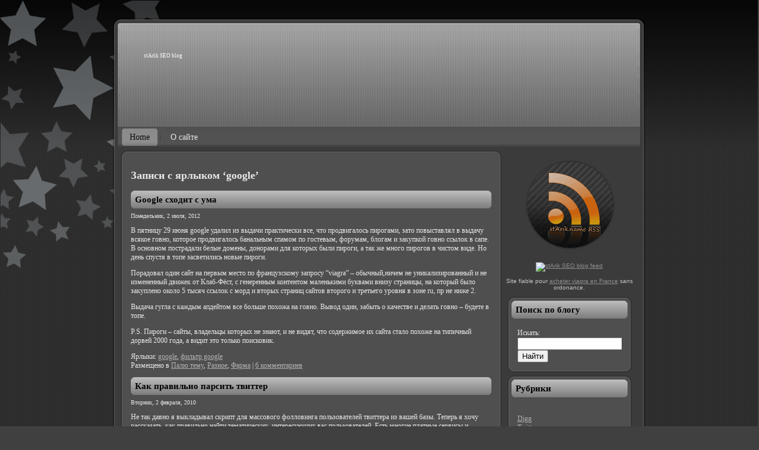

--- FILE ---
content_type: text/html; charset=UTF-8
request_url: https://www.starik.name/tag/google/
body_size: 9598
content:
<!DOCTYPE html PUBLIC "-//W3C//DTD XHTML 1.0 Transitional//EN" "http://www.w3.org/TR/xhtml1/DTD/xhtml1-transitional.dtd">
<html xmlns="http://www.w3.org/1999/xhtml" lang="ru-RU">
<head profile="http://gmpg.org/xfn/11">
<meta http-equiv="Content-Type" content="text/html; charset=UTF-8" />
<meta name="google-site-verification" content="YRYqIGbJAsWNZhmZDnUZl_ErVjnqABhMbxz8CPMiypQ" />
<title>google | Блог stArik&#039;a ! Заработок в интернете</title>
<meta name="generator" content="WordPress 3.9.1" /> <!-- leave this for stats -->
<link rel="shortcut icon" href="http://www.starik.name/favicon.gif" />
<link rel="stylesheet" href="https://www.starik.name/wp-content/themes/BAW/style.css" type="text/css" media="screen" />
<link rel="alternate" type="application/rss+xml" title="Блог stArik&#039;a ! Заработок в интернете RSS Feed" href="https://www.starik.name/feed/" />
<link rel="pingback" href="https://www.starik.name/xmlrpc.php" />
<script type="text/javascript" src="https://www.starik.name/wp-content/themes/BAW/script.js"></script>
<link rel="alternate" type="application/rss+xml" title="Блог stArik&#039;a ! Заработок в интернете &raquo; google Tag Feed" href="https://www.starik.name/tag/google/feed/" />
<link rel='stylesheet' id='wp-polls-css'  href='https://www.starik.name/wp-content/plugins/wp-polls/polls-css.css?ver=2.63' type='text/css' media='all' />
<script type='text/javascript' src='https://www.starik.name/wp-includes/js/jquery/jquery.js?ver=1.11.0'></script>
<script type='text/javascript' src='https://www.starik.name/wp-includes/js/jquery/jquery-migrate.min.js?ver=1.2.1'></script>
<link rel="EditURI" type="application/rsd+xml" title="RSD" href="https://www.starik.name/xmlrpc.php?rsd" />
<link rel="wlwmanifest" type="application/wlwmanifest+xml" href="https://www.starik.name/wp-includes/wlwmanifest.xml" /> 
<meta name="generator" content="WordPress 3.9.1" />

	<!-- Lightbox Plugin 0.7/2.03.3 -->
	<link rel="stylesheet" href="http://www.starik.name/wp-content/plugins/lightbox/css/lightbox.css" type="text/css" media="screen" />
	<script type="text/javascript"><!--
		var fileLoadingImage = 'http://www.starik.name/wp-content/plugins/lightbox/images/loading.gif';
		var fileBottomNavCloseImage = 'http://www.starik.name/wp-content/plugins/lightbox/images/closelabel.gif';
		var resizeSpeed = 7;
		var borderSize = 10;
		var animate = true;
		var overlayOpacity = 0.8;
	//--></script>
	<script type="text/javascript" src="http://www.starik.name/wp-content/plugins/lightbox/js/prototype.js"></script>
	<script type="text/javascript" src="http://www.starik.name/wp-content/plugins/lightbox/js/effects.js"></script>
	<script type="text/javascript" src="http://www.starik.name/wp-content/plugins/lightbox/js/lightbox.js"></script>
	<!-- /Lightbox Plugin -->
<style type="text/css">
.wp-polls .pollbar {
	margin: 1px;
	font-size: 8px;
	line-height: 10px;
	height: 10px;
	background: #FFFFFF;
	border: 1px solid #000000;
}
</style>
	<style type="text/css">.recentcomments a{display:inline !important;padding:0 !important;margin:0 !important;}</style>

<!-- All in One SEO Pack 2.1.1 by Michael Torbert of Semper Fi Web Design[384,450] -->
<!-- /all in one seo pack -->
</head>
<body>
<div class="PageBackgroundGradient"></div><div class="PageBackgroundGlare"><div class="PageBackgroundGlareImage"></div></div>
<div class="Main">
<div class="Sheet">
  <div class="Sheet-body">
<div class="Header">
  <div>
<table class="logo">
<tr><td class="logo-name"></td>
  <td class="logo-name"></td>
</tr>
<tr><td class="logo-text" valign="top"></a>
</td>
  <td class="logo-text" valign="top"><br />   <a href="http://www.starik.name/" style="font-size:9px; color:#FFFFFF; text-decoration:none">stArik SEO blog</a>
</td>
</tr>
</table>

  </div>
</div>
<div class="nav">
<ul class="menu"><li><a class="active" href="https://www.starik.name"><span><span>Home</span></span></a></li><li class="page_item page-item-2"><a href="https://www.starik.name/about/"><span><span>О сайте</span></span></a></li>
</ul>
<div class="l"></div><div class="r"><div></div></div></div><div class="contentLayout">
<div class="content">
<div class="Block">
  <div class="Block-body">
<div class="BlockContent">
  <div class="BlockContent-body">
<!--  banner -->
<h2 class="pagetitle">Записи с ярлыком &#8216;google&#8217;</h2>
<div class="navigation">
	<div class="alignleft"></div>
	<div class="alignright"></div>
</div>
<div class="post">
<div class="BlockHeader"><a style="color:#000000; text-decoration:none" href="https://www.starik.name/google-skhodit-s-uma/" rel="bookmark" title="Следовать к записи Google сходит с ума">Google сходит с ума</a>
  <div class="l"></div>
  <div class="r"><div></div></div></div>
		<small>Понедельник, 2 июля, 2012</small>
		<div class="entry">
			<p>В пятницу 29 июня google удалил из выдачи практически все, что продвигалось пирогами, зато повыставлял в выдачу всякое говно, которое продвигалось банальным спамом по гостевым, форумам, блогам и закупкой говно ссылок в сапе. В основном пострадали белые домены, донорами для которых были пироги, а так же много пирогов в чистом виде. Но день спустя в топе засветились новые пироги. </p>
<p>Порадовал один сайт на первым место по французскому запросу &#8220;viagra&#8221; &#8211; обычный,ничем не уникализированный и не измененный движек от Клаб-Фёст, с генеренным контентом маленькими буквами внизу страницы, на который было закуплено около 5 тысяч ссылок с морд и вторых страниц сайтов второго и третьего уровня в зоне ru, пр не ниже 2.</p>
<p>Выдача гугла с каждым апдейтом все больше похожа на говно. Вывод один, забыть о качестве и делать говно &#8211; будете в топе.</p>
<p>P.S. Пироги &#8211; сайты, владельцы которых не знают, и не видят, что содержимое их сайта стало похоже на типичный дорвей 2000 года, а видит это только поисковик.</p>
		</div>
		<p class="postmetadata">Ярлыки: <a href="https://www.starik.name/tag/google/" rel="tag">google</a>, <a href="https://www.starik.name/tag/filtr-google/" rel="tag">фильтр google</a><br /> Размещено в <a href="https://www.starik.name/category/palyu-temu/" title="Просмотреть все записи в Палю тему" rel="category tag">Палю тему</a>, <a href="https://www.starik.name/category/raznoe/" title="Просмотреть все записи в Разное" rel="category tag">Разное</a>, <a href="https://www.starik.name/category/farma/" title="Просмотреть все записи в Фарма" rel="category tag">Фарма</a> |   <a href="https://www.starik.name/google-skhodit-s-uma/#comments" title="Комментарий на Google сходит с ума">6 комментариев</a></p>
	</div>
<div class="post">
<div class="BlockHeader"><a style="color:#000000; text-decoration:none" href="https://www.starik.name/kak-pravilno-parsit-tvitter/" rel="bookmark" title="Следовать к записи Как правильно парсить твиттер">Как правильно парсить твиттер</a>
  <div class="l"></div>
  <div class="r"><div></div></div></div>
		<small>Вторник, 2 февраля, 2010</small>
		<div class="entry">
			<p>Не так давно я выкладывал скрипт для массового фолловинга пользователей твиттера из вашей базы. Теперь я хочу рассказать, как правильно найти тематических, интересующих вас пользователей. Есть многие платные сервисы и скрипты (как по мне, люди продают воздух), которые предлагают фолловить пользователей по заданным вами интересам. Эти сервисы и скрипты имеют ограничения, так как при своей работе используют API твиттера. Можно делать 100 обращений к API в час, а это не даст вытащить большую базу. Я же предлагаю вам способ, который даст вытащит неограниченное количество пользователя твиттера по нужным вам критериям.</p>
<p>Все очень просто, достаточно отпарсить google интересующими вас запросами, например, чтоб вытащит пользователей twitter из Канады, можно использовать запрос http://www.google.com/ie?num=100&amp;hl=en&amp;source=hp&amp;q=site:twitter.com+&#8221;Location:+Canada&#8221;. Допустим вам нужно вытащить пользователей, у которые интересуются SEO из России. Формируем поиск &#8211; http://www.google.ru/ie?hl=ru&amp;num=100&amp;q=site:twitter.com+SEO+Location&amp;lr=lang_ru</p>
<p>Ну, в общем все <img src="https://www.starik.name/wp-includes/images/smilies/icon_smile.gif" alt=":)" class="wp-smiley" />  Успешного вам фолловинга и миллиона фолловеров!</p>
		</div>
		<p class="postmetadata">Ярлыки: <a href="https://www.starik.name/tag/google/" rel="tag">google</a>, <a href="https://www.starik.name/tag/twitter/" rel="tag">Twitter</a>, <a href="https://www.starik.name/tag/twitter-massfollowing/" rel="tag">twitter massfollowing</a>, <a href="https://www.starik.name/tag/bazy/" rel="tag">базы</a>, <a href="https://www.starik.name/tag/palyu-temu/" rel="tag">Палю тему</a>, <a href="https://www.starik.name/tag/skripty/" rel="tag">скрипты</a>, <a href="https://www.starik.name/tag/tvitter/" rel="tag">твиттер</a><br /> Размещено в <a href="https://www.starik.name/category/twitter/" title="Просмотреть все записи в Twitter" rel="category tag">Twitter</a>, <a href="https://www.starik.name/category/palyu-temu/" title="Просмотреть все записи в Палю тему" rel="category tag">Палю тему</a>, <a href="https://www.starik.name/category/raznoe/" title="Просмотреть все записи в Разное" rel="category tag">Разное</a> |   <a href="https://www.starik.name/kak-pravilno-parsit-tvitter/#comments" title="Комментарий на Как правильно парсить твиттер">15 комментариев</a></p>
	</div>
<div class="post">
<div class="BlockHeader"><a style="color:#000000; text-decoration:none" href="https://www.starik.name/refspam-umer-da-zrastvuet-refspam/" rel="bookmark" title="Следовать к записи Рефспам умер? Да зраствует рефспам">Рефспам умер? Да зраствует рефспам</a>
  <div class="l"></div>
  <div class="r"><div></div></div></div>
		<small>Понедельник, 16 февраля, 2009</small>
		<div class="entry">
			<p>Сегодня я расскажу про рефспам. Что же такое рефспам?<br />
Рефспам &#8211; это программная подмена реферрера.<br />
Реферрер(referrer) &#8211; Адресс сайта с которого перешли на ваш сайт.<br />
Зачем нужен рефспам?<br />
Многие владельцы сайтов ведут статистику посетителей &#8211; откуда пришел посетитель, когда, сколько, зачем&#8230;<br />
Рефспамом можно привлекать траффик, состоящий из владельцев сайтов со статистиками.<br />
На некоторых сайтах существуют открытые статистики &#8211; вэбалайзеры(webalizer). Пример: http://6461051.ru/webalizer/usage_200902.html, а конкретней нам нужно http://6461051.ru/webalizer/usage_200902.html#TOPREFS &#8211; видим список реферреров.<br />
Что они дают?<br />
Дают они тИЦ, PageRank, позиции в выдаче. Хотя уже не так как раньше, но 10 тысяч таких вэбалайзеров еще могут дать тИЦ +30, проверено.</p>
<p>Мой любимый обьект рефспама &#8211; это сайты, которые содержат сквозную статистику по реферрерам, статистика есть на всех страницах сайта, учитывая главную, на которой pr бывает очень хороший.<br />
Примеры:<br />
http://charora.com/blog/index.php &#8211; блог под управлением b2evolution, страница со статистикой</p>
<p>http://charora.com/blog/index.php?disp=stats</p>
<p>http://basti2web.de/ &#8211; сайт под управлением PHP-Fusion и модулем от basti2web.de, страница со статистикой</p>
<p>http://basti2web.de/infusions/referer_panel/referer.php</p>
<p>http://lymeblog.com/ &#8211; сайт под управлением PHP-Nuke, с модулем Last Referrers</p>
<p>Вот благодаря таким сайтам, индексация гуглом новых дорвеев или страниц сайта занимает у меня минуты.</p>
<p>Для рефспама можно использовать соответствующую опцию Хрумера. У кого нет Хрумера, можно обращаться ко мне, я напишу софт за умеренную плату <img src="https://www.starik.name/wp-includes/images/smilies/icon_smile.gif" alt=":)" class="wp-smiley" />  </p>
		</div>
		<p class="postmetadata">Ярлыки: <a href="https://www.starik.name/tag/google/" rel="tag">google</a>, <a href="https://www.starik.name/tag/pagerank/" rel="tag">PageRank</a>, <a href="https://www.starik.name/tag/pr/" rel="tag">pr</a>, <a href="https://www.starik.name/tag/yandex/" rel="tag">yandex</a>, <a href="https://www.starik.name/tag/palyu-temu/" rel="tag">Палю тему</a>, <a href="https://www.starik.name/tag/referrer/" rel="tag">реферрер</a>, <a href="https://www.starik.name/tag/refspam/" rel="tag">рефспам</a>, <a href="https://www.starik.name/tag/tic/" rel="tag">тИЦ</a>, <a href="https://www.starik.name/tag/traffik/" rel="tag">траффик</a><br /> Размещено в <a href="https://www.starik.name/category/palyu-temu/" title="Просмотреть все записи в Палю тему" rel="category tag">Палю тему</a>, <a href="https://www.starik.name/category/raznoe/" title="Просмотреть все записи в Разное" rel="category tag">Разное</a> |   <a href="https://www.starik.name/refspam-umer-da-zrastvuet-refspam/#comments" title="Комментарий на Рефспам умер? Да зраствует рефспам">17 комментариев</a></p>
	</div>
<div class="post">
<div class="BlockHeader"><a style="color:#000000; text-decoration:none" href="https://www.starik.name/kak-ya-traffik-u-googl-pokupal/" rel="bookmark" title="Следовать к записи Как я траффик у Google покупал">Как я траффик у Google покупал</a>
  <div class="l"></div>
  <div class="r"><div></div></div></div>
		<small>Вторник, 30 декабря, 2008</small>
		<div class="entry">
			<p>Как всем известно, AdSense не разрешает покупку траффика для онлайн аптек не имеющим PharmacyCheckerId либо другого документа, в зависимости, какой стране принадлежит онлайн аптека. При попытке купить траффик по основным фармовым ключевикам, система блокирует работу и просит указать PharmacyCheckerId.  Что сделал я. Создал объявление для herbal viagra, когда запросило PharmacyCheckerId в примечании написал &#8220;ProVigrax &#8211; 100% natural herbal supplement&#8221;. Апрув прошел на ура. Тоже самое я сделал, когда добавлял ключевики типа &#8220;buy viagra&#8221;. Дальше добавил новое &#8220;Add Group&#8221;, в котором и текст объявления и урл поставил в соответсвии с обычной виагрой. А &#8220;herbal viagra&#8221; я поставил на паузу. И траффик пошел, но по таким странным рефрерррам, где виагрой и не пахло. Подозреваю, что я что то нахимичил с настройками, ведь панель у AdWords довольно мутная была. С кредитки сняло пару тысяч долларов, было с десяток продаж, гдето на четверть затраченной суммы. На креде денег не хватило, но у гугла есть опция, при добавлении кредитки, где траффик можно покупать как бы в долг. Так вот, я до сих пор должен гуглу 200 баксов и принципиально не буду пополнять счет, тем более я той кредиткой не пользуюсь. Для справки, карта VISA УкрСибБанка.</p>
<p>И самое приятное &#8211; на данный момент я лидирую в <a title="конкурс от DRUGREVENUE" href="http://www.drugrevenue.com/blog/lang/ru/3000-competition-preliminary-results/" target="_blank">конкурсе от DRUGREVENUE</a>!</p>
<h2>Всех читателей с наступающими праздниками!</h2>
		</div>
		<p class="postmetadata">Ярлыки: <a href="https://www.starik.name/tag/adsense/" rel="tag">adsense</a>, <a href="https://www.starik.name/tag/adwords/" rel="tag">adwords</a>, <a href="https://www.starik.name/tag/google/" rel="tag">google</a>, <a href="https://www.starik.name/tag/traff/" rel="tag">traff</a>, <a href="https://www.starik.name/tag/gugl/" rel="tag">гугль</a>, <a href="https://www.starik.name/tag/kupit-traffik/" rel="tag">купить траффик</a>, <a href="https://www.starik.name/tag/traffik/" rel="tag">траффик</a><br /> Размещено в <a href="https://www.starik.name/category/palyu-temu/" title="Просмотреть все записи в Палю тему" rel="category tag">Палю тему</a>, <a href="https://www.starik.name/category/raznoe/" title="Просмотреть все записи в Разное" rel="category tag">Разное</a> |   <a href="https://www.starik.name/kak-ya-traffik-u-googl-pokupal/#comments" title="Комментарий на Как я траффик у Google покупал">6 комментариев</a></p>
	</div>
<div class="navigation">
	<div class="alignleft"></div>
	<div class="alignright"></div>
</div>
  </div>
</div>
  </div>
  <div class="Block-tl"></div>
  <div class="Block-tr"><div></div></div>
  <div class="Block-bl"><div></div></div>
  <div class="Block-br"><div></div></div>
  <div class="Block-tc"><div></div></div>
  <div class="Block-bc"><div></div></div>
  <div class="Block-cl"><div></div></div>
  <div class="Block-cr"><div></div></div>
  <div class="Block-cc"></div>
</div>
</div>
<div class="sidebar1">
					﻿<script language="javascript">
<!--
function ChangeImg() {
 if(document.images) {
  eval("document."+ChangeImg.arguments[0]+
  ".src=('"+ChangeImg.arguments[1]+"')");
 }
}

function preload() {
  if (document.images) {
    var imgsrc = preload.arguments;
    arr=new Array(imgsrc.length);
    for (var j=0; j<imgsrc.length; j++) {
      arr[j] = new Image;
      arr[j].src = imgsrc[j];
    }
  }
}
//-->
</script>
<div align="center"><a href="http://www.starik.name/goto/http://feeds.feedburner.com/starik"
 onMouseOver="ChangeImg('ImgName1','http://www.starik.name/rssunder.png')"
 onMouseOut="ChangeImg('ImgName1','http://www.starik.name/rssout.png')">
 <img name="ImgName1" border="0"  src="http://www.starik.name/rssout.png" alt="RSS SUSCRIBE"></a>
 <p><a href="http://www.starik.name/goto/http://feeds.feedburner.com/starik"><img src="http://feeds.feedburner.com/~fc/starik?bg=000000&amp;fg=FFFFFF&amp;anim=0" height="26" width="88" style="border:0" alt="stArik SEO blog feed" title="RSS Feed" /></a></p>
 <p>Site fiable pour <a href="https://viagraen.fr/" title="Viagra en France">acheter viagra en France</a> sans ordonance.</p>
 </div>

<div class="Block">
  <div class="Block-body">
<div class="BlockHeader">
Поиск по блогу
  <div class="l"></div>
  <div class="r"><div></div></div>
</div>

<div class="BlockContent">
  <div class="BlockContent-body">
<form role="search" method="get" id="searchform" class="searchform" action="https://www.starik.name/">
				<div>
					<label class="screen-reader-text" for="s">Искать:</label>
					<input type="text" value="" name="s" id="s" />
					<input type="submit" id="searchsubmit" value="Найти" />
				</div>
			</form>
  </div>
</div>

  </div>
  <div class="Block-tl"></div>
  <div class="Block-tr"><div></div></div>
  <div class="Block-bl"><div></div></div>
  <div class="Block-br"><div></div></div>
  <div class="Block-tc"><div></div></div>
  <div class="Block-bc"><div></div></div>
  <div class="Block-cl"><div></div></div>
  <div class="Block-cr"><div></div></div>
  <div class="Block-cc"></div>
</div>

<div class="Block">
  <div class="Block-body">
<div class="BlockHeader">
Рубрики
  <div class="l"></div>
  <div class="r"><div></div></div>
</div>

<div class="BlockContent">
  <div class="BlockContent-body">
		<ul>
	<li class="cat-item cat-item-4"><a href="https://www.starik.name/category/tut-i-traff-i-behki-s-6-pagerank/" title="Just Digg It ;)">Digg</a>
</li>
	<li class="cat-item cat-item-100"><a href="https://www.starik.name/category/twitter/" title="Просмотреть все записи в рубрике Twitter">Twitter</a>
</li>
	<li class="cat-item cat-item-7"><a href="https://www.starik.name/category/moim-referralam/" title="палю темы">Закрытый раздел</a>
</li>
	<li class="cat-item cat-item-109"><a href="https://www.starik.name/category/klyucheviki/" title="Просмотреть все записи в рубрике Ключевики">Ключевики</a>
</li>
	<li class="cat-item cat-item-31"><a href="https://www.starik.name/category/konkursy/" title="Просмотреть все записи в рубрике конкурсы">конкурсы</a>
</li>
	<li class="cat-item cat-item-1"><a href="https://www.starik.name/category/lubov/" title="Любовь как неотьемлимая часть жизни каждого">Любовь</a>
</li>
	<li class="cat-item cat-item-10"><a href="https://www.starik.name/category/palyu-temu/" title="Палю тему">Палю тему</a>
</li>
	<li class="cat-item cat-item-5"><a href="https://www.starik.name/category/parnerki/" title="Партнерки">Партнерки</a>
</li>
	<li class="cat-item cat-item-60"><a href="https://www.starik.name/category/party/" title="Все об отдыхе вебмастеров">Пати</a>
</li>
	<li class="cat-item cat-item-9"><a href="https://www.starik.name/category/raznoe/" title="Просмотреть все записи в рубрике Разное">Разное</a>
</li>
	<li class="cat-item cat-item-103"><a href="https://www.starik.name/category/skripty/" title="Просмотреть все записи в рубрике скрипты">скрипты</a>
</li>
	<li class="cat-item cat-item-6"><a href="https://www.starik.name/category/statsy/" title="Просмотреть все записи в рубрике Статсы">Статсы</a>
</li>
	<li class="cat-item cat-item-78"><a href="https://www.starik.name/category/urody/" title="Просмотреть все записи в рубрике Уроды">Уроды</a>
</li>
	<li class="cat-item cat-item-8"><a href="https://www.starik.name/category/farma/" title="Просмотреть все записи в рубрике Фарма">Фарма</a>
</li>
		</ul>

  </div>
</div>

  </div>
  <div class="Block-tl"></div>
  <div class="Block-tr"><div></div></div>
  <div class="Block-bl"><div></div></div>
  <div class="Block-br"><div></div></div>
  <div class="Block-tc"><div></div></div>
  <div class="Block-bc"><div></div></div>
  <div class="Block-cl"><div></div></div>
  <div class="Block-cr"><div></div></div>
  <div class="Block-cc"></div>
</div>

<div class="Block">
  <div class="Block-body">
<div class="BlockHeader">
Опросник
  <div class="l"></div>
  <div class="r"><div></div></div>
</div>

<div class="BlockContent">
  <div class="BlockContent-body">
<div id="polls-1" class="wp-polls">
		<p style="text-align: center;"><strong>Лучшая фарма партнерка?</strong></p>
<div id="polls-1-ans" class="wp-polls-ans">
<ul class="wp-polls-ul">
		<li>Stimul-Cash.com <small>(34%, 127 голос(ов))</small><div class="pollbar" style="width: 34%;" title="Stimul-Cash.com (34% | 127 голос(ов))"></div></li>
		<li>DRUGREVENUE.com <small>(30%, 112 голос(ов))</small><div class="pollbar" style="width: 30%;" title="DRUGREVENUE.com (30% | 112 голос(ов))"></div></li>
		<li>RX-PROMOTION.com <small>(27%, 101 голос(ов))</small><div class="pollbar" style="width: 27%;" title="RX-PROMOTION.com (27% | 101 голос(ов))"></div></li>
		<li>RX-PARTNERS.biz <small>(22%, 81 голос(ов))</small><div class="pollbar" style="width: 22%;" title="RX-PARTNERS.biz (22% | 81 голос(ов))"></div></li>
		<li>GLAVMED.com <small>(19%, 71 голос(ов))</small><div class="pollbar" style="width: 19%;" title="GLAVMED.com (19% | 71 голос(ов))"></div></li>
		<li>MEDINC.biz <small>(11%, 41 голос(ов))</small><div class="pollbar" style="width: 11%;" title="MEDINC.biz (11% | 41 голос(ов))"></div></li>
		</ul>
<p style="text-align: center;">Всего проголосовало: <strong>373</strong></p>
</div>
		<input type="hidden" id="poll_1_nonce" name="wp-polls-nonce" value="0f18ba97ab" />
</div>
<div id="polls-1-loading" class="wp-polls-loading"><img src="https://www.starik.name/wp-content/plugins/wp-polls/images/loading.gif" width="16" height="16" alt="Loading ..." title="Loading ..." class="wp-polls-image" />&nbsp;Loading ...</div>

  </div>
</div>

  </div>
  <div class="Block-tl"></div>
  <div class="Block-tr"><div></div></div>
  <div class="Block-bl"><div></div></div>
  <div class="Block-br"><div></div></div>
  <div class="Block-tc"><div></div></div>
  <div class="Block-bc"><div></div></div>
  <div class="Block-cl"><div></div></div>
  <div class="Block-cr"><div></div></div>
  <div class="Block-cc"></div>
</div>

<div class="Block">
  <div class="Block-body">
<div class="BlockHeader">
Архивы
  <div class="l"></div>
  <div class="r"><div></div></div>
</div>

<div class="BlockContent">
  <div class="BlockContent-body">
		<ul>
	<li><a href='https://www.starik.name/2013/06/'>Июнь 2013</a></li>
	<li><a href='https://www.starik.name/2012/12/'>Декабрь 2012</a></li>
	<li><a href='https://www.starik.name/2012/11/'>Ноябрь 2012</a></li>
	<li><a href='https://www.starik.name/2012/10/'>Октябрь 2012</a></li>
	<li><a href='https://www.starik.name/2012/09/'>Сентябрь 2012</a></li>
	<li><a href='https://www.starik.name/2012/07/'>Июль 2012</a></li>
	<li><a href='https://www.starik.name/2012/05/'>Май 2012</a></li>
	<li><a href='https://www.starik.name/2012/03/'>Март 2012</a></li>
	<li><a href='https://www.starik.name/2012/01/'>Январь 2012</a></li>
	<li><a href='https://www.starik.name/2011/11/'>Ноябрь 2011</a></li>
	<li><a href='https://www.starik.name/2011/10/'>Октябрь 2011</a></li>
	<li><a href='https://www.starik.name/2011/09/'>Сентябрь 2011</a></li>
	<li><a href='https://www.starik.name/2011/07/'>Июль 2011</a></li>
	<li><a href='https://www.starik.name/2011/06/'>Июнь 2011</a></li>
	<li><a href='https://www.starik.name/2011/04/'>Апрель 2011</a></li>
	<li><a href='https://www.starik.name/2011/03/'>Март 2011</a></li>
	<li><a href='https://www.starik.name/2011/02/'>Февраль 2011</a></li>
	<li><a href='https://www.starik.name/2010/12/'>Декабрь 2010</a></li>
	<li><a href='https://www.starik.name/2010/11/'>Ноябрь 2010</a></li>
	<li><a href='https://www.starik.name/2010/10/'>Октябрь 2010</a></li>
	<li><a href='https://www.starik.name/2010/09/'>Сентябрь 2010</a></li>
	<li><a href='https://www.starik.name/2010/08/'>Август 2010</a></li>
	<li><a href='https://www.starik.name/2010/07/'>Июль 2010</a></li>
	<li><a href='https://www.starik.name/2010/05/'>Май 2010</a></li>
	<li><a href='https://www.starik.name/2010/04/'>Апрель 2010</a></li>
	<li><a href='https://www.starik.name/2010/03/'>Март 2010</a></li>
	<li><a href='https://www.starik.name/2010/02/'>Февраль 2010</a></li>
	<li><a href='https://www.starik.name/2010/01/'>Январь 2010</a></li>
	<li><a href='https://www.starik.name/2009/12/'>Декабрь 2009</a></li>
	<li><a href='https://www.starik.name/2009/11/'>Ноябрь 2009</a></li>
	<li><a href='https://www.starik.name/2009/10/'>Октябрь 2009</a></li>
	<li><a href='https://www.starik.name/2009/09/'>Сентябрь 2009</a></li>
	<li><a href='https://www.starik.name/2009/08/'>Август 2009</a></li>
	<li><a href='https://www.starik.name/2009/07/'>Июль 2009</a></li>
	<li><a href='https://www.starik.name/2009/05/'>Май 2009</a></li>
	<li><a href='https://www.starik.name/2009/04/'>Апрель 2009</a></li>
	<li><a href='https://www.starik.name/2009/03/'>Март 2009</a></li>
	<li><a href='https://www.starik.name/2009/02/'>Февраль 2009</a></li>
	<li><a href='https://www.starik.name/2008/12/'>Декабрь 2008</a></li>
	<li><a href='https://www.starik.name/2008/11/'>Ноябрь 2008</a></li>
	<li><a href='https://www.starik.name/2008/10/'>Октябрь 2008</a></li>
	<li><a href='https://www.starik.name/2008/08/'>Август 2008</a></li>
	<li><a href='https://www.starik.name/2008/07/'>Июль 2008</a></li>
	<li><a href='https://www.starik.name/2008/06/'>Июнь 2008</a></li>
	<li><a href='https://www.starik.name/2008/05/'>Май 2008</a></li>
	<li><a href='https://www.starik.name/2008/04/'>Апрель 2008</a></li>
	<li><a href='https://www.starik.name/2008/03/'>Март 2008</a></li>
	<li><a href='https://www.starik.name/2008/02/'>Февраль 2008</a></li>
	<li><a href='https://www.starik.name/2008/01/'>Январь 2008</a></li>
	<li><a href='https://www.starik.name/2007/12/'>Декабрь 2007</a></li>
	<li><a href='https://www.starik.name/2007/11/'>Ноябрь 2007</a></li>
	<li><a href='https://www.starik.name/2007/10/'>Октябрь 2007</a></li>
	<li><a href='https://www.starik.name/2007/08/'>Август 2007</a></li>
		</ul>

  </div>
</div>

  </div>
  <div class="Block-tl"></div>
  <div class="Block-tr"><div></div></div>
  <div class="Block-bl"><div></div></div>
  <div class="Block-br"><div></div></div>
  <div class="Block-tc"><div></div></div>
  <div class="Block-bc"><div></div></div>
  <div class="Block-cl"><div></div></div>
  <div class="Block-cr"><div></div></div>
  <div class="Block-cc"></div>
</div>

<div class="Block">
  <div class="Block-body">
<div class="BlockHeader">
Календарь
  <div class="l"></div>
  <div class="r"><div></div></div>
</div>

<div class="BlockContent">
  <div class="BlockContent-body">
<div id="calendar_wrap"><table id="wp-calendar">
	<caption>Январь 2026</caption>
	<thead>
	<tr>
		<th scope="col" title="Понедельник">Пн</th>
		<th scope="col" title="Вторник">Вт</th>
		<th scope="col" title="Среда">Ср</th>
		<th scope="col" title="Четверг">Чт</th>
		<th scope="col" title="Пятница">Пт</th>
		<th scope="col" title="Суббота">Сб</th>
		<th scope="col" title="Воскресенье">Вс</th>
	</tr>
	</thead>

	<tfoot>
	<tr>
		<td colspan="3" id="prev"><a href="https://www.starik.name/2013/06/" title="Просмотреть записи за Июнь 2013">&laquo; Июнь</a></td>
		<td class="pad">&nbsp;</td>
		<td colspan="3" id="next" class="pad">&nbsp;</td>
	</tr>
	</tfoot>

	<tbody>
	<tr>
		<td colspan="3" class="pad">&nbsp;</td><td>1</td><td>2</td><td>3</td><td>4</td>
	</tr>
	<tr>
		<td>5</td><td>6</td><td>7</td><td>8</td><td>9</td><td>10</td><td>11</td>
	</tr>
	<tr>
		<td>12</td><td>13</td><td>14</td><td>15</td><td>16</td><td>17</td><td>18</td>
	</tr>
	<tr>
		<td>19</td><td id="today">20</td><td>21</td><td>22</td><td>23</td><td>24</td><td>25</td>
	</tr>
	<tr>
		<td>26</td><td>27</td><td>28</td><td>29</td><td>30</td><td>31</td>
		<td class="pad" colspan="1">&nbsp;</td>
	</tr>
	</tbody>
	</table></div>
  </div>
</div>

  </div>
  <div class="Block-tl"></div>
  <div class="Block-tr"><div></div></div>
  <div class="Block-bl"><div></div></div>
  <div class="Block-br"><div></div></div>
  <div class="Block-tc"><div></div></div>
  <div class="Block-bc"><div></div></div>
  <div class="Block-cl"><div></div></div>
  <div class="Block-cr"><div></div></div>
  <div class="Block-cc"></div>
</div>

<div class="Block">
  <div class="Block-body">
<div class="BlockHeader">
Последние комментарии
  <div class="l"></div>
  <div class="r"><div></div></div>
</div>

<div class="BlockContent">
  <div class="BlockContent-body">
<ul id="recentcomments"></ul>
  </div>
</div>

  </div>
  <div class="Block-tl"></div>
  <div class="Block-tr"><div></div></div>
  <div class="Block-bl"><div></div></div>
  <div class="Block-br"><div></div></div>
  <div class="Block-tc"><div></div></div>
  <div class="Block-bc"><div></div></div>
  <div class="Block-cl"><div></div></div>
  <div class="Block-cr"><div></div></div>
  <div class="Block-cc"></div>
</div>

<div class="Block">
  <div class="Block-body">
<div class="BlockHeader">
Интересные сайты
  <div class="l"></div>
  <div class="r"><div></div></div>
</div>

<div class="BlockContent">
  <div class="BlockContent-body">

	<ul class='xoxo blogroll'>
<li><a href="http://www.flurostation.com" rel="me" title="Портал любителей электронной музыки" target="_blank">Музыкальный форум</a></li>

	</ul>

  </div>
</div>

  </div>
  <div class="Block-tl"></div>
  <div class="Block-tr"><div></div></div>
  <div class="Block-bl"><div></div></div>
  <div class="Block-br"><div></div></div>
  <div class="Block-tc"><div></div></div>
  <div class="Block-bc"><div></div></div>
  <div class="Block-cl"><div></div></div>
  <div class="Block-cr"><div></div></div>
  <div class="Block-cc"></div>
</div>


<div class="Block">
  <div class="Block-body">
<div class="BlockHeader">
Ярлыки
  <div class="l"></div>
  <div class="r"><div></div></div>
</div>

<div class="BlockContent">
  <div class="BlockContent-body">
<div class="tagcloud"><a href='https://www.starik.name/tag/11-sentyabrya/' class='tag-link-162' title='3 записи' style='font-size: 10.1pt;'>11 сентября</a>
<a href='https://www.starik.name/tag/desp/' class='tag-link-160' title='3 записи' style='font-size: 10.1pt;'>desp</a>
<a href='https://www.starik.name/tag/drugrevenue/' class='tag-link-11' title='7 записей' style='font-size: 15.35pt;'>DrugRevenue</a>
<a href='https://www.starik.name/tag/evapharmacy/' class='tag-link-66' title='3 записи' style='font-size: 10.1pt;'>evapharmacy</a>
<a href='https://www.starik.name/tag/glavmed/' class='tag-link-13' title='9 записей' style='font-size: 17.1pt;'>Glavmed</a>
<a href='https://www.starik.name/tag/google/' class='tag-link-32' title='4 записи' style='font-size: 11.85pt;'>google</a>
<a href='https://www.starik.name/tag/hitsconverter/' class='tag-link-50' title='2 записи' style='font-size: 8pt;'>hitsconverter</a>
<a href='https://www.starik.name/tag/medinc/' class='tag-link-64' title='4 записи' style='font-size: 11.85pt;'>medinc</a>
<a href='https://www.starik.name/tag/mp3-partnerki/' class='tag-link-47' title='2 записи' style='font-size: 8pt;'>mp3 партнерки</a>
<a href='https://www.starik.name/tag/mp3fiesta/' class='tag-link-49' title='2 записи' style='font-size: 8pt;'>mp3fiesta</a>
<a href='https://www.starik.name/tag/mp3skyline/' class='tag-link-48' title='2 записи' style='font-size: 8pt;'>mp3skyline</a>
<a href='https://www.starik.name/tag/pharma/' class='tag-link-26' title='3 записи' style='font-size: 10.1pt;'>pharma</a>
<a href='https://www.starik.name/tag/redeye/' class='tag-link-161' title='3 записи' style='font-size: 10.1pt;'>redeye</a>
<a href='https://www.starik.name/tag/rx-party/' class='tag-link-57' title='3 записи' style='font-size: 10.1pt;'>rx-party</a>
<a href='https://www.starik.name/tag/rx-party-3-0/' class='tag-link-130' title='4 записи' style='font-size: 11.85pt;'>rx-party 3.0</a>
<a href='https://www.starik.name/tag/rx-promotion/' class='tag-link-63' title='7 записей' style='font-size: 15.35pt;'>rx-promotion</a>
<a href='https://www.starik.name/tag/rx-promotion-gold-party/' class='tag-link-166' title='3 записи' style='font-size: 10.1pt;'>rx-promotion gold party</a>
<a href='https://www.starik.name/tag/rxcash/' class='tag-link-53' title='4 записи' style='font-size: 11.85pt;'>rxcash</a>
<a href='https://www.starik.name/tag/rx-partners/' class='tag-link-61' title='18 записей' style='font-size: 22pt;'>rx partners</a>
<a href='https://www.starik.name/tag/rx-party-20/' class='tag-link-59' title='2 записи' style='font-size: 8pt;'>rx party 2.0</a>
<a href='https://www.starik.name/tag/stimul-cash/' class='tag-link-12' title='18 записей' style='font-size: 22pt;'>Stimul-Cash</a>
<a href='https://www.starik.name/tag/stimul-media/' class='tag-link-25' title='2 записи' style='font-size: 8pt;'>stimul-media</a>
<a href='https://www.starik.name/tag/twitter/' class='tag-link-100' title='3 записи' style='font-size: 10.1pt;'>Twitter</a>
<a href='https://www.starik.name/tag/vipmeds/' class='tag-link-132' title='3 записи' style='font-size: 10.1pt;'>vipmeds</a>
<a href='https://www.starik.name/tag/palyu-temu/' class='tag-link-10' title='11 записей' style='font-size: 18.5pt;'>Палю тему</a>
<a href='https://www.starik.name/tag/statsy/' class='tag-link-6' title='15 записей' style='font-size: 20.6pt;'>Статсы</a>
<a href='https://www.starik.name/tag/farma/' class='tag-link-8' title='11 записей' style='font-size: 18.5pt;'>Фарма</a>
<a href='https://www.starik.name/tag/bonusniki/' class='tag-link-92' title='3 записи' style='font-size: 10.1pt;'>бонусники</a>
<a href='https://www.starik.name/tag/gos-narko-kontrol/' class='tag-link-163' title='3 записи' style='font-size: 10.1pt;'>гос нарко контроль</a>
<a href='https://www.starik.name/tag/zarabotok/' class='tag-link-18' title='3 записи' style='font-size: 10.1pt;'>заработок</a>
<a href='https://www.starik.name/tag/konkurs/' class='tag-link-20' title='9 записей' style='font-size: 17.1pt;'>конкурс</a>
<a href='https://www.starik.name/tag/konkursy/' class='tag-link-31' title='4 записи' style='font-size: 11.85pt;'>конкурсы</a>
<a href='https://www.starik.name/tag/partnerki/' class='tag-link-52' title='10 записей' style='font-size: 17.8pt;'>партнерки</a>
<a href='https://www.starik.name/tag/pati/' class='tag-link-159' title='3 записи' style='font-size: 10.1pt;'>пати</a>
<a href='https://www.starik.name/tag/podarki/' class='tag-link-30' title='2 записи' style='font-size: 8pt;'>подарки</a>
<a href='https://www.starik.name/tag/rafting/' class='tag-link-62' title='2 записи' style='font-size: 8pt;'>рафтинг</a>
<a href='https://www.starik.name/tag/skripty/' class='tag-link-103' title='4 записи' style='font-size: 11.85pt;'>скрипты</a>
<a href='https://www.starik.name/tag/specnaz/' class='tag-link-164' title='3 записи' style='font-size: 10.1pt;'>спецназ</a>
<a href='https://www.starik.name/tag/statistika/' class='tag-link-17' title='4 записи' style='font-size: 11.85pt;'>статистика</a>
<a href='https://www.starik.name/tag/tvitter/' class='tag-link-101' title='3 записи' style='font-size: 10.1pt;'>твиттер</a>
<a href='https://www.starik.name/tag/trafik/' class='tag-link-173' title='6 записей' style='font-size: 14.475pt;'>трафик</a>
<a href='https://www.starik.name/tag/traffik/' class='tag-link-14' title='6 записей' style='font-size: 14.475pt;'>траффик</a>
<a href='https://www.starik.name/tag/farma-domeny/' class='tag-link-143' title='3 записи' style='font-size: 10.1pt;'>фарма домены</a>
<a href='https://www.starik.name/tag/farmakologiya/' class='tag-link-15' title='2 записи' style='font-size: 8pt;'>фармакология</a>
<a href='https://www.starik.name/tag/farma-partnerki/' class='tag-link-21' title='16 записей' style='font-size: 21.125pt;'>фарма партнерки</a></div>

  </div>
</div>

  </div>
  <div class="Block-tl"></div>
  <div class="Block-tr"><div></div></div>
  <div class="Block-bl"><div></div></div>
  <div class="Block-br"><div></div></div>
  <div class="Block-tc"><div></div></div>
  <div class="Block-bc"><div></div></div>
  <div class="Block-cl"><div></div></div>
  <div class="Block-cr"><div></div></div>
  <div class="Block-cc"></div>
</div>
			
</div>
</div>
﻿<!--start-->  </div>
  <div class="Sheet-tl"></div>
  <div class="Sheet-tr"><div></div></div>
  <div class="Sheet-bl"><div></div></div>
  <div class="Sheet-br"><div></div></div>
  <div class="Sheet-tc"><div></div></div>

  <div class="Sheet-bc"><div></div></div>
  <div class="Sheet-cl"><div></div></div>
  <div class="Sheet-cr"><div></div></div>
  <div class="Sheet-cc"></div>
</div>

<div id="footer">
</div>
</div>

</body>
</html><!-- end -->

--- FILE ---
content_type: text/css
request_url: https://www.starik.name/wp-content/themes/BAW/style.css
body_size: 3780
content:
body
{
  margin: 0 auto;
  padding: 0;
  font-size: 62.5%; /* Resets 1em to 10px */
  font-family: 'Lucida Grande', Verdana, Arial, Sans-Serif;
  background-color: #404040;
  background-image: url('images/Page-BgTexture.png');
  background-repeat: repeat;
  color: #C4C4C4;
}

h2
{
    font-size: 18px;
}

.Main
{
  position: absolute;
  width: 100%;
  left: 0;
  top: 0;
}
.PageBackgroundGlare
{
  position: absolute;
  width: 100%;
  left: 0;
  top: 0;
}

.PageBackgroundGlareImage
{
  background-image: url('images/Page-BgGlare.png');
  background-repeat: no-repeat;
  height: 489px;
  width: 366px;
  margin: 0;
}

/* specially for Opera */
html:first-child .PageBackgroundGlare
{
  border: 1px solid transparent;
}
/* specially for Opera */

* html .PageBackgroundGlareImage
{
  background: none;
  behavior: expression(this.runtimeStyle.filter?'':this.runtimeStyle.filter="progid:DXImageTransform.Microsoft.AlphaImageLoader(src='" + (function(){var t=document.getElementsByTagName('link');for(var i=0;i<t.length;i++){var l=t[i];if(l.href&&/style\\.css$/.test(l.href))return l.href.replace('style.css','');}return '';})()+"images/Page-BgGlare.png',sizingMethod='crop')");
}
.PageBackgroundGradient
{
  background-image: url('images/Page-BgGradient.png');
  background-repeat: repeat-x;
  height: 250px;
}

table, th, td
{
  font-size: 1em; 
  padding: 0; 
  border-collapse: collapse;
}

a img
{ 
  border: 0; 
}

a
{
  color: #8F8F8F;
}

a:link
{
  color: #8F8F8F;
}

a:visited
{
  color: #BDBDBD;
}

a:hover
{
  color: #9C9C9C;
}
/* end Page */

/* begin Box, Sheet */
.Sheet 
{
  min-width:29px;
  min-height:29px;
  margin: 0 auto;
  position: relative;
  overflow: hidden;
  z-index: 0;
  width: 900px;
  
  
}


* html .Sheet 
{
  width:expression(this.offsetWidth < 29 ? 29+"px" : "auto !important");
  height:expression(this.offsetHeight < 29 ? 29+"px" : "auto !important");
  
  width: 900px;
  zoom: 1;
}


.Sheet-body 
{
  position: relative;
  overflow: hidden;
  z-index: 0;
  margin: 9px;
  text-align: left;
}




.Sheet-tl 
{
  position: absolute;
  overflow: hidden;
  z-index: -1;
  top: 0;
  left: 0;
  width: 20px;
  height: 20px;
  background-image: url('images/Sheet-s.png');
}

* html .Sheet-tl 
{
  font-size: 1px;
  background: none;
  behavior: expression(this.runtimeStyle.filter?'':this.runtimeStyle.filter="progid:DXImageTransform.Microsoft.AlphaImageLoader(src='" + (function(){var t=document.getElementsByTagName('link');for(var i=0;i<t.length;i++){var l=t[i];if(l.href&&/style\\.css$/.test(l.href))return l.href.replace('style.css','');}return '';})()+"images/Sheet-s.png',sizingMethod='crop')");
}


.Sheet-tr 
{
  position: absolute;
  overflow: hidden;
  z-index: -1;
  top: 0;
  right: 0;
  width: 20px;
  height: 20px;
}

* html .Sheet-tr 
{
  font-size: 1px;
  left: expression(this.parentNode.offsetWidth-20+'px');
}

.Sheet-tr div
{
  position: absolute;
  z-index: -1;
  top: 0px;
  left: -20px;
  width: 40px;
  height: 40px;
  background-image: url('images/Sheet-s.png');
}

* html .Sheet-tr div
{
  background: none;
  behavior: expression(this.runtimeStyle.filter?'':this.runtimeStyle.filter="progid:DXImageTransform.Microsoft.AlphaImageLoader(src='" + (function(){var t=document.getElementsByTagName('link');for(var i=0;i<t.length;i++){var l=t[i];if(l.href&&/style\\.css$/.test(l.href))return l.href.replace('style.css','');}return '';})()+"images/Sheet-s.png',sizingMethod='crop')");
}

.Sheet-bl 
{
  position: absolute;
  overflow: hidden;
  z-index: -1;
  bottom: 0;
  left: 0;
  width: 20px;
  height: 20px;
}

* html .Sheet-bl 
{
  font-size: 1px;
  top: expression(this.parentNode.offsetHeight-20+'px');
}

.Sheet-bl div
{
  position: absolute;
  z-index: -1;
  top: -20px;
  left: 0;
  width: 40px;
  height: 40px;
  background-image: url('images/Sheet-s.png');
}

* html .Sheet-bl div
{
  background: none;
  behavior: expression(this.runtimeStyle.filter?'':this.runtimeStyle.filter="progid:DXImageTransform.Microsoft.AlphaImageLoader(src='" + (function(){var t=document.getElementsByTagName('link');for(var i=0;i<t.length;i++){var l=t[i];if(l.href&&/style\\.css$/.test(l.href))return l.href.replace('style.css','');}return '';})()+"images/Sheet-s.png',sizingMethod='crop')");
}

.Sheet-br 
{
  position: absolute;
  overflow: hidden;
  z-index: -1;
  bottom: 0;
  right: 0;
  width: 20px;
  height: 20px;
}

* html .Sheet-br
{
  font-size: 1px;
  top: expression(this.parentNode.offsetHeight-20+'px');
  left: expression(this.parentNode.offsetWidth-20+'px');
}

.Sheet-br div 
{
  position: absolute;
  z-index: -1;
  top: -20px;
  left: -20px;
  width: 40px;
  height: 40px;
  background-image: url('images/Sheet-s.png');
}

* html .Sheet-br div
{
  background: none;
  behavior: expression(this.runtimeStyle.filter?'':this.runtimeStyle.filter="progid:DXImageTransform.Microsoft.AlphaImageLoader(src='" + (function(){var t=document.getElementsByTagName('link');for(var i=0;i<t.length;i++){var l=t[i];if(l.href&&/style\\.css$/.test(l.href))return l.href.replace('style.css','');}return '';})()+"images/Sheet-s.png',sizingMethod='crop')");
}

.Sheet-tc 
{
  position: absolute;
  overflow:hidden;
  z-index: -1;
  top: 0;
  left: 20px;
  right: 20px;
  height: 20px;
}

* html .Sheet-tc
{
  font-size: 1px;
  width: expression(this.parentNode.offsetWidth-40+'px');
}


.Sheet-tc div
{
  position: absolute;
  z-index: -1;
  top: 0;
  left: 0;
  width: 100%;
  height: 40px;
  background-image: url('images/Sheet-h.png');
}

* html .Sheet-tc div
{
  font-size: 1px;
  background: none;
  behavior: expression(this.runtimeStyle.filter?'':this.runtimeStyle.filter="progid:DXImageTransform.Microsoft.AlphaImageLoader(src='" + (function(){var t=document.getElementsByTagName('link');for(var i=0;i<t.length;i++){var l=t[i];if(l.href&&/style\\.css$/.test(l.href))return l.href.replace('style.css','');}return '';})()+"images/Sheet-h.png',sizingMethod='scale')");
}


.Sheet-bc 
{
  position: absolute;
  overflow:hidden;
  z-index: -1;
  bottom: 0;
  left: 20px;
  right: 20px;
  height: 20px;
}

* html .Sheet-bc
{
  font-size: 1px;
  top: expression(this.parentNode.offsetHeight-20+'px');
  width: expression(this.parentNode.offsetWidth-40+'px');
}

.Sheet-bc div 
{
  position: absolute;
  z-index: -1;
  top: -20px;
  left: 0;
  width: 100%;
  height: 40px;
  background-image: url('images/Sheet-h.png');
}

* html .Sheet-bc div
{
  font-size: 1px;
  background: none;
  behavior: expression(this.runtimeStyle.filter?'':this.runtimeStyle.filter="progid:DXImageTransform.Microsoft.AlphaImageLoader(src='" + (function(){var t=document.getElementsByTagName('link');for(var i=0;i<t.length;i++){var l=t[i];if(l.href&&/style\\.css$/.test(l.href))return l.href.replace('style.css','');}return '';})()+"images/Sheet-h.png',sizingMethod='scale')");
}


.Sheet-cl 
{
  position: absolute;
  overflow:hidden;
  z-index: -1;
  top: 20px;
  left: 0;
  width: 20px;
  bottom: 20px;
}

* html .Sheet-cl
{
  font-size: 1px;
  height: expression(this.parentNode.offsetHeight-40+'px');
}

.Sheet-cl div
{
  position: absolute;
  z-index: -1;
  top: 0;
  left: 0;
  width: 40px;
  height: 100%;
  background-image: url('images/Sheet-v.png');
}

* html .Sheet-cl div
{
  font-size: 1px;
  background: none;
  behavior: expression(this.runtimeStyle.filter?'':this.runtimeStyle.filter="progid:DXImageTransform.Microsoft.AlphaImageLoader(src='" + (function(){var t=document.getElementsByTagName('link');for(var i=0;i<t.length;i++){var l=t[i];if(l.href&&/style\\.css$/.test(l.href))return l.href.replace('style.css','');}return '';})()+"images/Sheet-v.png',sizingMethod='scale')");
}

.Sheet-cr 
{
  position: absolute;
  overflow:hidden;
  z-index: -1;
  top: 20px;
  right: 0;
  width: 20px;
  bottom: 20px;
}

* html .Sheet-cr
{
  font-size: 1px;
  left: expression(this.parentNode.offsetWidth-20+'px');
  height: expression(this.parentNode.offsetHeight-40+'px');
}

.Sheet-cr div
{
  position: absolute;
  z-index: -1;
  top: 0;
  left: -20px;
  width: 40px;
  height: 100%;
  background-image: url('images/Sheet-v.png');
}

* html .Sheet-cr div
{
  font-size: 1px;
  background: none;
  behavior: expression(this.runtimeStyle.filter?'':this.runtimeStyle.filter="progid:DXImageTransform.Microsoft.AlphaImageLoader(src='" + (function(){var t=document.getElementsByTagName('link');for(var i=0;i<t.length;i++){var l=t[i];if(l.href&&/style\\.css$/.test(l.href))return l.href.replace('style.css','');}return '';})()+"images/Sheet-v.png',sizingMethod='scale')");
}

.Sheet-cc 
{
  position: absolute;
  overflow:hidden;
  z-index: -2;
  top: 20px;
  left: 20px;
  right: 20px;
  bottom: 20px;
  background-color: #3B3B3B;
}

* html .Sheet-cc
{
  font-size: 1px;
  width: expression(this.parentNode.offsetWidth-40+'px');
  height: expression(this.parentNode.offsetHeight-40+'px');
}
.Sheet
{
  margin-top: 30px !important;
  margin-bottom: 3em;
  padding: 0 0 1em 0;
}
/* end Box, Sheet */

/* begin Header */
div.Header 
{
  margin: 0 auto;
  position: relative;
  width: 882px;
  height: 175px;
  background-image: url('images/Header.png');
  background-repeat: no-repeat;
  background-position: left top;
}

* html div.Header 
{
  font-size: 1px;
  background: none;
  behavior: expression(this.runtimeStyle.filter?'':this.runtimeStyle.filter="progid:DXImageTransform.Microsoft.AlphaImageLoader(src='" + (function(){var t=document.getElementsByTagName('link');for(var i=0;i<t.length;i++){var l=t[i];if(l.href&&/style\\.css$/.test(l.href))return l.href.replace('style.css','');}return '';})()+"images/Header.png',sizingMethod='crop')");
}

div.Header  div
{
  width: 100%;
  height: 100%;
  background-image: url('images/Header.jpg');
  background-repeat: no-repeat;
  background-position: center center;
  text-align: left;
}
/* end Header */

/* begin Logo */
.logo
{
  position: relative;
  left: 44px;
  top: 29px;
}

.logo td
{
  text-align: left;
  vertical-align: top;
}

.logo-name
{
  font-size: 30px;
  font-family: Trebuchet MS;
  font-style: normal;
  font-weight: bold;
}

.logo-name a
{
  text-decoration: none;
  color: #171717 !important;
}

.logo-text
{
  font-size: 18px;
  font-family: Trebuchet MS;
  font-style: normal;
  font-weight: normal;
  color: #E8E8E8 !important;
}
/* end Logo */

/* begin Menu */
.menu, .menu ul
{
  margin: 0;
  padding: 0;
  border: 0;
  list-style-type: none;
  display: block;
}

.menu li
{
  margin: 0;
  padding: 0;
  border: 0;
  display: block;
  float: left;
  position: relative;
  z-index: 5;
}

.menu li:hover
{
  z-index: 10000;
  white-space: normal;
}

.menu li li
{
  float: none;
}

.menu ul
{
  visibility: hidden;
  position: absolute;
  z-index: 10;
  left: 0;
  top: 0;
}

.menu li:hover>ul
{
  visibility: visible;
  top: 100%;
}

.menu li li:hover>ul
{
  top: 0;
  left: 100%;
}

.menu:after, .menu ul:after
{
  content: ".";
  height: 0;
  display: block;
  visibility: hidden;
  overflow: hidden;
  clear: both;
}
.menu, .menu ul
{
  min-height: 0;
}

.menu ul
{
  background-image: url(images/spacer.gif);
  padding: 10px 30px 30px 30px;
  margin: -10px 0 0 -30px;
}

.menu ul ul
{
  padding: 30px 30px 30px 10px;
  margin: -30px 0 0 -10px;
}


* html .menu, * html .menu ul
{
  height: 1%;
}

* html .menu li.menuhover
{
  z-index: 10000;
}

* html .menu .menuhoverUL
{
  visibility: visible;
}

* html .menu .menuhoverUL
{
  top: 100%;
  left: 0;
}

* html .menu .menuhoverUL .menuhoverUL
{
  top: 0;
  left: 100%;
}

* html .menu ul a
{
  height: 1%;
}

* html .menu li li
{
  float: left;
  width: 100%;
}

* html .menu .menuhoverUL .menuhoverUL
{
  top: 5px;
  left: 100%;
}

* html .menu, * html .menu ul
{
  height: 1%;
}

* html .menu li.menuhover
{
  z-index: 10000;
}

* html .menu .menuhoverUL
{
  visibility: visible;
}

* html .menu .menuhoverUL
{
  top: 100%;
  left: 0;
}

* html .menu .menuhoverUL .menuhoverUL
{
  top: 0;
  left: 100%;
}

* html .menu ul a
{
  height: 1%;
}

* html .menu li li
{
  float: left;
  width: 100%;
}
.nav
{
  position: relative;
  margin: 0  auto;
  width: 882px;
  height: 35px;
  z-index: 100;
}

.menu 
{
  padding: 3px 3px 3px 3px;
}

* html .nav
{
  zoom: 1;
}

.nav .l, .nav .r, .nav .r div 
{
  top: 0;
  position: absolute;
  z-index: -1;
  overflow: hidden;
  height: 35px;
}

.nav .l 
{
  left: 0;
  right: 0px;
}

* html .nav .l
{
  width: expression(this.parentNode.offsetWidth-0+'px');
}

.nav .r 
{
  right: 0;
  width: 0px;
}

* html .nav .r
{
  left: expression(this.parentNode.offsetWidth-0+'px');
}

.nav .r div
{
  width: 882px;
  right: 0;
}

* html .nav .r div
{
  left: expression(this.parentNode.offsetWidth-882+'px');
}

.nav .l, .nav .r div 
{
  background-position: left top;
  background-repeat: no-repeat;
  background-image: url('images/nav.png');
}

* html .nav .l, * html .nav .r div 
{
  font-size: 1px;
  background: none;
  behavior: expression(this.runtimeStyle.filter?'':this.runtimeStyle.filter="progid:DXImageTransform.Microsoft.AlphaImageLoader(src='" + (function(){var t=document.getElementsByTagName('link');for(var i=0;i<t.length;i++){var l=t[i];if(l.href&&/style\\.css$/.test(l.href))return l.href.replace('style.css','');}return '';})()+"images/nav.png',sizingMethod='crop')");
}
/* end Menu */

/* begin MenuItem */
.menu ul li
{
  clear: both;
}

.menu a , .menu a span
{
  height: 29px;
  display: block;
}

* html .menu a , * html .menu a span
{
  float: left;
}

.menu a
{
  cursor: pointer;
  text-decoration: none;
  margin-right: 4px;
  margin-left: 4px;
  
}
.menu a
{
  background-image: url('images/item-left.png');
  background-position: left top;
  background-repeat: no-repeat;
}

.menu a span
{
  background-image: url('images/item-right.png');
  background-position: right top;
  background-repeat: no-repeat;
}
.menu a span span
{
  font-family: 'Trebuchet MS';
  font-size: 14px;
  font-weight: normal;
  font-style: normal;
  text-decoration: none;
  color: #E8E8E8;
  padding: 0 9px;
  margin: 0 4px;
  line-height: 29px;
  text-align: center;
  background-image: url('images/item-center.png');
  background-position: left top;
  background-repeat: repeat-x;
  
}

* html .menu a span span
{
  display: inline;
}
.menu a:hover
{
  background-position: left -29px;
}

.menu li:hover>a
{
  background-position: left -29px;
}

* html .menu .menuhover .menuhoverA
{
  background-position: left -29px;
}

.menu li:hover a span
{
  background-position: right -29px;
}

.menu a:hover span
{
  background-position: right -29px;
}

* html .menu .menuhover .menuhoverA span
{
  background-position: right -29px;
}

.menu a:hover span span
{
  color: #FFFFFF;
  background-position: left -29px;
}

.menu li:hover a span span
{
  color: #FFFFFF;
  background-position: left -29px;
}

* html .menu .menuhover .menuhoverA span span
{
  color: #FFFFFF;
  background-position: left -29px;
}

.menu a.active
{
  background-position: left -58px;
}

.menu a.active span
{
  background-position: right -58px;
}

.menu a.active span span
{
  color: #0D0D0D;
  background-position: left -58px;
}

/* end MenuItem */

/* begin MenuSeparator */

.nav .separator 
{
  display: block;
  width: 1px;
  height: 29px;
  background-image: url('images/item-separator.png');
}
/* end MenuSeparator */

/* begin ContentLayout */
.contentLayout
{
	margin-bottom: 3px;
	width: 100%;
	position: relative;
}/* end ContentLayout */

/* begin Button */
button.Button, a.Button
{
  border: none;
  padding: 0;
  margin: 0;
  background: none;
  font-size: 100%;
  font-family: inherit;
  line-height: inherit;
  display: inline-block;
  overflow: visible;
  width: auto;
  cursor: default;
  white-space: normal;
  text-decoration: none;
}

.Button .btn 
{
  position: relative;
  display: block;
  overflow: hidden;
  float: left;
  z-index: 0;
  height: 35px;
  color: #242424;
}

.Button .t
{
  height: 35px;
  line-height: 35px;
  padding: 0 26px;
  text-align: left;
  font-family: 'Arial';
  font-size: 13px;
  font-weight: normal;
  font-style: normal;
  text-decoration: none;
}

.Button .active
{
  color: #2B2B2B;
}

.Button .hover 
{
  color: #FFFFFF;
}

.Button .active .r 
{
  top: -70px;
}

.Button .hover .r 
{
  top: -35px;
}

.Button .r 
{
  display: block;
  position: absolute;
  overflow: hidden;
  z-index: -1;
  top: 0;
  right: 0;
  width: 8px;
  height: 105px;
}

* html .Button .r
{
  font-size: 1px;
  left: expression(this.parentNode.offsetWidth-8+'px');
}


.Button .r span
{
  display: block;
  position: absolute;
  overflow: hidden;
  z-index: -1;
  top: 0;
  right: 0;
  width:411px;
  height: 105px;
}

* html .Button .r span
{
  font-size: 1px;
  left: expression(this.parentNode.offsetWidth-411+'px');
}

.Button .active .l 
{
  top: -70px;
}

.Button .hover .l 
{
  top: -35px;
}

.Button .l 
{
  display: block;
  position: absolute;
  overflow: hidden;
  z-index: -1;
  top: 0;
  left: 0;
  right: 8px;
  height: 105px;
}

* html .Button .l
{
  font-size: 1px;
  width: expression(this.parentNode.offsetWidth-8+'px');
}


.Button .l, .Button .r span  
{
  background-image: url('images/Button.png');
}

* html .Button .l, * html .Button .r span
{
  background: none;
  behavior: expression(this.runtimeStyle.filter?'':this.runtimeStyle.filter="progid:DXImageTransform.Microsoft.AlphaImageLoader(src='" + (function(){var t=document.getElementsByTagName('link');for(var i=0;i<t.length;i++){var l=t[i];if(l.href&&/style\\.css$/.test(l.href))return l.href.replace('style.css','');}return '';})()+"images/Button.png',sizingMethod='crop')");
}
/* end Button */

/* begin Box, Block */
.Block 
{
  min-width:23px;
  min-height:23px;
  margin: 0 auto;
  position: relative;
  overflow: hidden;
  z-index: 0;
  
  
}


* html .Block 
{
  width:expression(this.offsetWidth < 23 ? 23+"px" : "auto !important");
  height:expression(this.offsetHeight < 23 ? 23+"px" : "auto !important");
  
  zoom: 1;
}


.Block-body 
{
  position: relative;
  overflow: hidden;
  z-index: 0;
  margin: 7px;
  text-align: left;
}




.Block-tl 
{
  position: absolute;
  overflow: hidden;
  z-index: -1;
  top: 0;
  left: 0;
  width: 15px;
  height: 15px;
  background-image: url('images/Block-s.png');
}

* html .Block-tl 
{
  font-size: 1px;
  background: none;
  behavior: expression(this.runtimeStyle.filter?'':this.runtimeStyle.filter="progid:DXImageTransform.Microsoft.AlphaImageLoader(src='" + (function(){var t=document.getElementsByTagName('link');for(var i=0;i<t.length;i++){var l=t[i];if(l.href&&/style\\.css$/.test(l.href))return l.href.replace('style.css','');}return '';})()+"images/Block-s.png',sizingMethod='crop')");
}


.Block-tr 
{
  position: absolute;
  overflow: hidden;
  z-index: -1;
  top: 0;
  right: 0;
  width: 15px;
  height: 15px;
}

* html .Block-tr 
{
  font-size: 1px;
  left: expression(this.parentNode.offsetWidth-15+'px');
}

.Block-tr div
{
  position: absolute;
  z-index: -1;
  top: 0px;
  left: -15px;
  width: 30px;
  height: 30px;
  background-image: url('images/Block-s.png');
}

* html .Block-tr div
{
  background: none;
  behavior: expression(this.runtimeStyle.filter?'':this.runtimeStyle.filter="progid:DXImageTransform.Microsoft.AlphaImageLoader(src='" + (function(){var t=document.getElementsByTagName('link');for(var i=0;i<t.length;i++){var l=t[i];if(l.href&&/style\\.css$/.test(l.href))return l.href.replace('style.css','');}return '';})()+"images/Block-s.png',sizingMethod='crop')");
}

.Block-bl 
{
  position: absolute;
  overflow: hidden;
  z-index: -1;
  bottom: 0;
  left: 0;
  width: 15px;
  height: 15px;
}

* html .Block-bl 
{
  font-size: 1px;
  top: expression(this.parentNode.offsetHeight-15+'px');
}

.Block-bl div
{
  position: absolute;
  z-index: -1;
  top: -15px;
  left: 0;
  width: 30px;
  height: 30px;
  background-image: url('images/Block-s.png');
}

* html .Block-bl div
{
  background: none;
  behavior: expression(this.runtimeStyle.filter?'':this.runtimeStyle.filter="progid:DXImageTransform.Microsoft.AlphaImageLoader(src='" + (function(){var t=document.getElementsByTagName('link');for(var i=0;i<t.length;i++){var l=t[i];if(l.href&&/style\\.css$/.test(l.href))return l.href.replace('style.css','');}return '';})()+"images/Block-s.png',sizingMethod='crop')");
}

.Block-br 
{
  position: absolute;
  overflow: hidden;
  z-index: -1;
  bottom: 0;
  right: 0;
  width: 15px;
  height: 15px;
}

* html .Block-br
{
  font-size: 1px;
  top: expression(this.parentNode.offsetHeight-15+'px');
  left: expression(this.parentNode.offsetWidth-15+'px');
}

.Block-br div 
{
  position: absolute;
  z-index: -1;
  top: -15px;
  left: -15px;
  width: 30px;
  height: 30px;
  background-image: url('images/Block-s.png');
}

* html .Block-br div
{
  background: none;
  behavior: expression(this.runtimeStyle.filter?'':this.runtimeStyle.filter="progid:DXImageTransform.Microsoft.AlphaImageLoader(src='" + (function(){var t=document.getElementsByTagName('link');for(var i=0;i<t.length;i++){var l=t[i];if(l.href&&/style\\.css$/.test(l.href))return l.href.replace('style.css','');}return '';})()+"images/Block-s.png',sizingMethod='crop')");
}

.Block-tc 
{
  position: absolute;
  overflow:hidden;
  z-index: -1;
  top: 0;
  left: 15px;
  right: 15px;
  height: 15px;
}

* html .Block-tc
{
  font-size: 1px;
  width: expression(this.parentNode.offsetWidth-30+'px');
}


.Block-tc div
{
  position: absolute;
  z-index: -1;
  top: 0;
  left: 0;
  width: 100%;
  height: 30px;
  background-image: url('images/Block-h.png');
}

* html .Block-tc div
{
  font-size: 1px;
  background: none;
  behavior: expression(this.runtimeStyle.filter?'':this.runtimeStyle.filter="progid:DXImageTransform.Microsoft.AlphaImageLoader(src='" + (function(){var t=document.getElementsByTagName('link');for(var i=0;i<t.length;i++){var l=t[i];if(l.href&&/style\\.css$/.test(l.href))return l.href.replace('style.css','');}return '';})()+"images/Block-h.png',sizingMethod='scale')");
}


.Block-bc 
{
  position: absolute;
  overflow:hidden;
  z-index: -1;
  bottom: 0;
  left: 15px;
  right: 15px;
  height: 15px;
}

* html .Block-bc
{
  font-size: 1px;
  top: expression(this.parentNode.offsetHeight-15+'px');
  width: expression(this.parentNode.offsetWidth-30+'px');
}

.Block-bc div 
{
  position: absolute;
  z-index: -1;
  top: -15px;
  left: 0;
  width: 100%;
  height: 30px;
  background-image: url('images/Block-h.png');
}

* html .Block-bc div
{
  font-size: 1px;
  background: none;
  behavior: expression(this.runtimeStyle.filter?'':this.runtimeStyle.filter="progid:DXImageTransform.Microsoft.AlphaImageLoader(src='" + (function(){var t=document.getElementsByTagName('link');for(var i=0;i<t.length;i++){var l=t[i];if(l.href&&/style\\.css$/.test(l.href))return l.href.replace('style.css','');}return '';})()+"images/Block-h.png',sizingMethod='scale')");
}


.Block-cl 
{
  position: absolute;
  overflow:hidden;
  z-index: -1;
  top: 15px;
  left: 0;
  width: 15px;
  bottom: 15px;
}

* html .Block-cl
{
  font-size: 1px;
  height: expression(this.parentNode.offsetHeight-30+'px');
}

.Block-cl div
{
  position: absolute;
  z-index: -1;
  top: 0;
  left: 0;
  width: 30px;
  height: 100%;
  background-image: url('images/Block-v.png');
}

* html .Block-cl div
{
  font-size: 1px;
  background: none;
  behavior: expression(this.runtimeStyle.filter?'':this.runtimeStyle.filter="progid:DXImageTransform.Microsoft.AlphaImageLoader(src='" + (function(){var t=document.getElementsByTagName('link');for(var i=0;i<t.length;i++){var l=t[i];if(l.href&&/style\\.css$/.test(l.href))return l.href.replace('style.css','');}return '';})()+"images/Block-v.png',sizingMethod='scale')");
}

.Block-cr 
{
  position: absolute;
  overflow:hidden;
  z-index: -1;
  top: 15px;
  right: 0;
  width: 15px;
  bottom: 15px;
}

* html .Block-cr
{
  font-size: 1px;
  left: expression(this.parentNode.offsetWidth-15+'px');
  height: expression(this.parentNode.offsetHeight-30+'px');
}

.Block-cr div
{
  position: absolute;
  z-index: -1;
  top: 0;
  left: -15px;
  width: 30px;
  height: 100%;
  background-image: url('images/Block-v.png');
}

* html .Block-cr div
{
  font-size: 1px;
  background: none;
  behavior: expression(this.runtimeStyle.filter?'':this.runtimeStyle.filter="progid:DXImageTransform.Microsoft.AlphaImageLoader(src='" + (function(){var t=document.getElementsByTagName('link');for(var i=0;i<t.length;i++){var l=t[i];if(l.href&&/style\\.css$/.test(l.href))return l.href.replace('style.css','');}return '';})()+"images/Block-v.png',sizingMethod='scale')");
}

.Block-cc 
{
  position: absolute;
  overflow:hidden;
  z-index: -2;
  top: 15px;
  left: 15px;
  right: 15px;
  bottom: 15px;
  background-color: #4F4F4F;
}

* html .Block-cc
{
  font-size: 1px;
  width: expression(this.parentNode.offsetWidth-30+'px');
  height: expression(this.parentNode.offsetHeight-30+'px');
}
.Block
{
  margin: 5px;
}

.Block table.table
{
  border-collapse: collapse;
  margin: 1px;
}

.Block table.table th, .Block table.table td
{
  padding: 2px;
  border: solid 1px #787878;
}
/* end Box, Block */

/* begin BlockHeader */
.BlockHeader
{
  position: relative;
  overflow: hidden;
  height: 30px;
  z-index: 0;
  line-height: 30px;
  padding: 0 7px;
  margin-bottom: 7px;
  text-align: left;
  color: #000000;
  font-family: 'Trebuchet MS';
  font-size: 15px;
  font-weight: Bold;
  font-style: normal;  
  text-decoration: none;
}

* html .BlockHeader
{
  zoom: 1;
}

.BlockHeader .l, .BlockHeader .r, .BlockHeader .r div 
{
  top: 0;
  position: absolute;
  z-index: -1;
  overflow: hidden;
  height: 30px;
}

.BlockHeader .l 
{
  left: 0;
  right: 8px;
}

* html .BlockHeader .l
{
  width: expression(this.parentNode.offsetWidth-8+'px');
}

.BlockHeader .r 
{
  right: 0;
  width: 8px;
}

* html .BlockHeader .r
{
  left: expression(this.parentNode.offsetWidth-8+'px');
}

.BlockHeader .r div
{
  width: 882px;
  right: 0;
}

* html .BlockHeader .r div
{
  left: expression(this.parentNode.offsetWidth-882+'px');
}

* html .BlockHeader .l, * html .BlockHeader .r div 
{
  font-size: 1px;
}

.BlockHeader .l, .BlockHeader .r div 
{
  background-position: left top;
  background-repeat: no-repeat;
  background-image: url('images/BlockHeader.png');
}

* html .BlockHeader .l, * html .BlockHeader .r div 
{
  background: none;
  behavior: expression(this.runtimeStyle.filter?'':this.runtimeStyle.filter="progid:DXImageTransform.Microsoft.AlphaImageLoader(src='" + (function(){var t=document.getElementsByTagName('link');for(var i=0;i<t.length;i++){var l=t[i];if(l.href&&/style\\.css$/.test(l.href))return l.href.replace('style.css','');}return '';})()+"images/BlockHeader.png',sizingMethod='crop')");
}
/* end BlockHeader */

/* begin Box, BlockContent */
.BlockContent 
{
  min-width:1px;
  min-height:1px;
  margin: 0 auto;
  position: relative;
  overflow: hidden;
  z-index: 0;
  
  
}


* html .BlockContent 
{
  width:expression(this.offsetWidth < 1 ? 1+"px" : "auto !important");
  height:expression(this.offsetHeight < 1 ? 1+"px" : "auto !important");
  
  zoom: 1;
}


.BlockContent-body 
{
  position: relative;
  overflow: hidden;
  z-index: 0;
  margin: 10px;
  text-align: left;
  color: #E8E8E8;
  font-family: 'Trebuchet MS';
  font-size: 12px;
  font-weight: normal;
  font-style: normal;  
  text-decoration: none;
}

.BlockContent a
{
  color: #B0B0B0;
}
.BlockContent a:link
{
  color: #B0B0B0; 
}

.BlockContent a:hover
{
  color: #D9D9D9;
}
.BlockContent a:hover:visited
{
  color: #D9D9D9;
}

.BlockContent a:visited
{
  color: #B0B0B0;
}

/* end Box, BlockContent */

/* begin LayoutCell */
.contentLayout .content
{
	position: relative;
	margin:0;
	padding:0;
	border:0;
	float: left;
	overflow: hidden;
	width: 74%;
}
/* end LayoutCell */

/* begin LayoutCell */
.contentLayout .sidebar1
{
	position: relative;
	margin:0;
	padding:0;
	border:0;
	float: left;
	overflow: hidden;
	width: 25%;
}
/* end LayoutCell */



.sidebar1 ul, .sidebar2 ul, .sidebar3 ul
{
	margin-left: 0; 
	padding-left: 20px;
}

.sidebar1 ul li, .sidebar2 ul li, .sidebar3 ul li
{
	list-style: none; 
	margin-left: -20px;
	padding: 0;
}

#footer
{
	text-align: center;
}

.post h2 a 
{
	text-decoration: none;
}

.aligncenter, div.aligncenter
{
	display: block;
	margin-left: auto;
	margin-right: auto;
}

.alignleft
{
	float: left;
}

.alignright
{
	float: right;
}

.wp-caption
{
	border: 1px solid #ddd;
	text-align: center;
	background-color: #f3f3f3;
	padding-top: 4px;
	margin: 10px;
	/* optional rounded corners for browsers that support it */
	-moz-border-radius: 3px;
	-khtml-border-radius: 3px;
	-webkit-border-radius: 3px;
	border-radius: 3px;
}

.wp-caption img
{
	margin: 0;
	padding: 0;
	border: 0 none;
}

.wp-caption p.wp-caption-text
{
	font-size: 11px;
	line-height: 17px;
	padding: 0 4px 5px;
	margin: 0;
}

.commentlist li .avatar
{
	float: right;
	border: 1px solid #eee;
	padding: 2px;
	background: #fff;
}

#commentform textarea
{
	width: 100%;
	padding: 2px;
}
